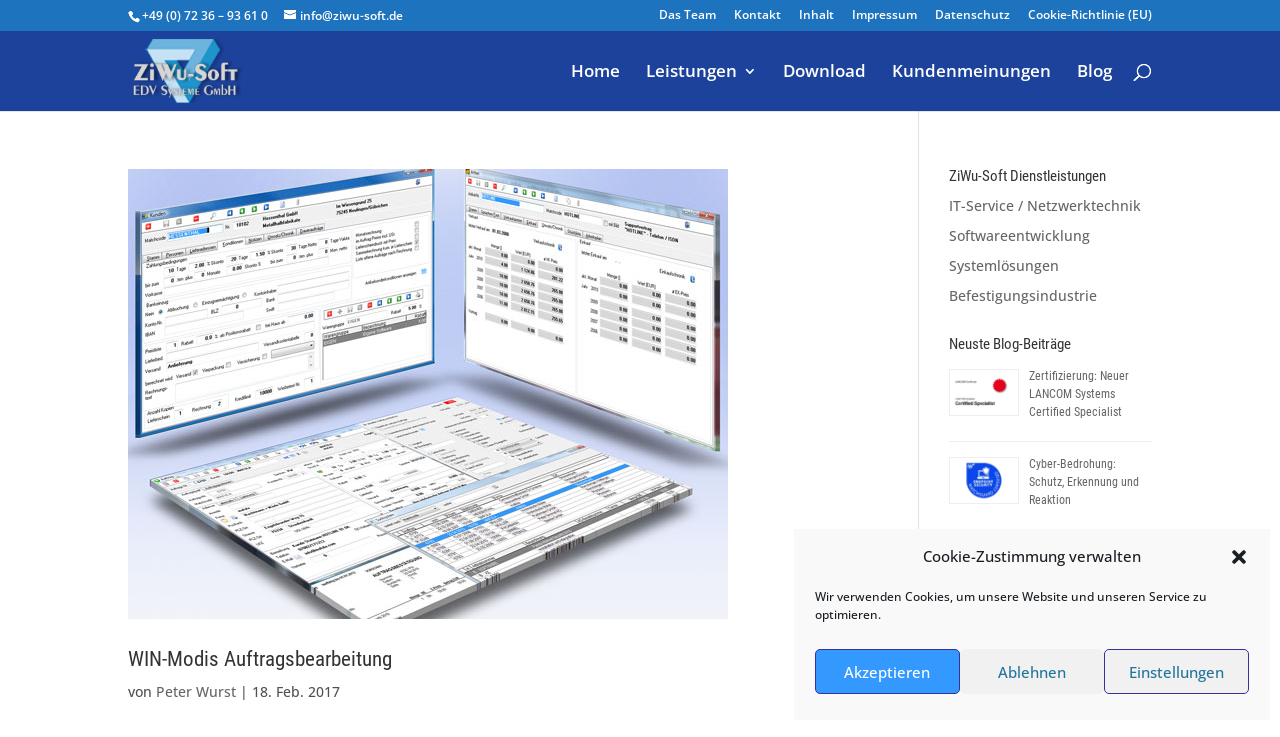

--- FILE ---
content_type: text/css
request_url: https://www.ziwu-soft.de/wp-content/google-fonts/open-sans.css
body_size: 401
content:
/* open-sans - normal - 300 */
@font-face {
  font-family: 'Open Sans';
  font-style: normal;
  font-weight: 300;
  font-display: swap;
  src: url('https://www.ziwu-soft.de/wp-content/google-fonts/open-sans/open-sans-v34-vietnamese_latin-ext_latin_greek-ext_greek_cyrillic-ext_cyrillic-300.eot'); /* IE9 Compat Modes */
  src: local(''),
       url('https://www.ziwu-soft.de/wp-content/google-fonts/open-sans/open-sans-v34-vietnamese_latin-ext_latin_greek-ext_greek_cyrillic-ext_cyrillic-300.eot?#iefix') format('embedded-opentype'), /* IE6-IE8 */
       url('https://www.ziwu-soft.de/wp-content/google-fonts/open-sans/open-sans-v34-vietnamese_latin-ext_latin_greek-ext_greek_cyrillic-ext_cyrillic-300.woff2') format('woff2'), /* Super Modern Browsers */
       url('https://www.ziwu-soft.de/wp-content/google-fonts/open-sans/open-sans-v34-vietnamese_latin-ext_latin_greek-ext_greek_cyrillic-ext_cyrillic-300.woff') format('woff'), /* Modern Browsers */
       url('https://www.ziwu-soft.de/wp-content/google-fonts/open-sans/open-sans-v34-vietnamese_latin-ext_latin_greek-ext_greek_cyrillic-ext_cyrillic-300.ttf') format('truetype'), /* Safari, Android, iOS */
       url('https://www.ziwu-soft.de/wp-content/google-fonts/open-sans/open-sans-v34-vietnamese_latin-ext_latin_greek-ext_greek_cyrillic-ext_cyrillic-300.svg#OpenSans') format('svg'); /* Legacy iOS */
}

/* open-sans - normal - 400 */
@font-face {
  font-family: 'Open Sans';
  font-style: normal;
  font-weight: 400;
  font-display: swap;
  src: url('https://www.ziwu-soft.de/wp-content/google-fonts/open-sans/open-sans-v34-vietnamese_latin-ext_latin_greek-ext_greek_cyrillic-ext_cyrillic-regular.eot'); /* IE9 Compat Modes */
  src: local(''),
       url('https://www.ziwu-soft.de/wp-content/google-fonts/open-sans/open-sans-v34-vietnamese_latin-ext_latin_greek-ext_greek_cyrillic-ext_cyrillic-regular.eot?#iefix') format('embedded-opentype'), /* IE6-IE8 */
       url('https://www.ziwu-soft.de/wp-content/google-fonts/open-sans/open-sans-v34-vietnamese_latin-ext_latin_greek-ext_greek_cyrillic-ext_cyrillic-regular.woff2') format('woff2'), /* Super Modern Browsers */
       url('https://www.ziwu-soft.de/wp-content/google-fonts/open-sans/open-sans-v34-vietnamese_latin-ext_latin_greek-ext_greek_cyrillic-ext_cyrillic-regular.woff') format('woff'), /* Modern Browsers */
       url('https://www.ziwu-soft.de/wp-content/google-fonts/open-sans/open-sans-v34-vietnamese_latin-ext_latin_greek-ext_greek_cyrillic-ext_cyrillic-regular.ttf') format('truetype'), /* Safari, Android, iOS */
       url('https://www.ziwu-soft.de/wp-content/google-fonts/open-sans/open-sans-v34-vietnamese_latin-ext_latin_greek-ext_greek_cyrillic-ext_cyrillic-regular.svg#OpenSans') format('svg'); /* Legacy iOS */
}

/* open-sans - normal - 500 */
@font-face {
  font-family: 'Open Sans';
  font-style: normal;
  font-weight: 500;
  font-display: swap;
  src: url('https://www.ziwu-soft.de/wp-content/google-fonts/open-sans/open-sans-v34-vietnamese_latin-ext_latin_greek-ext_greek_cyrillic-ext_cyrillic-500.eot'); /* IE9 Compat Modes */
  src: local(''),
       url('https://www.ziwu-soft.de/wp-content/google-fonts/open-sans/open-sans-v34-vietnamese_latin-ext_latin_greek-ext_greek_cyrillic-ext_cyrillic-500.eot?#iefix') format('embedded-opentype'), /* IE6-IE8 */
       url('https://www.ziwu-soft.de/wp-content/google-fonts/open-sans/open-sans-v34-vietnamese_latin-ext_latin_greek-ext_greek_cyrillic-ext_cyrillic-500.woff2') format('woff2'), /* Super Modern Browsers */
       url('https://www.ziwu-soft.de/wp-content/google-fonts/open-sans/open-sans-v34-vietnamese_latin-ext_latin_greek-ext_greek_cyrillic-ext_cyrillic-500.woff') format('woff'), /* Modern Browsers */
       url('https://www.ziwu-soft.de/wp-content/google-fonts/open-sans/open-sans-v34-vietnamese_latin-ext_latin_greek-ext_greek_cyrillic-ext_cyrillic-500.ttf') format('truetype'), /* Safari, Android, iOS */
       url('https://www.ziwu-soft.de/wp-content/google-fonts/open-sans/open-sans-v34-vietnamese_latin-ext_latin_greek-ext_greek_cyrillic-ext_cyrillic-500.svg#OpenSans') format('svg'); /* Legacy iOS */
}

/* open-sans - normal - 600 */
@font-face {
  font-family: 'Open Sans';
  font-style: normal;
  font-weight: 600;
  font-display: swap;
  src: url('https://www.ziwu-soft.de/wp-content/google-fonts/open-sans/open-sans-v34-vietnamese_latin-ext_latin_greek-ext_greek_cyrillic-ext_cyrillic-600.eot'); /* IE9 Compat Modes */
  src: local(''),
       url('https://www.ziwu-soft.de/wp-content/google-fonts/open-sans/open-sans-v34-vietnamese_latin-ext_latin_greek-ext_greek_cyrillic-ext_cyrillic-600.eot?#iefix') format('embedded-opentype'), /* IE6-IE8 */
       url('https://www.ziwu-soft.de/wp-content/google-fonts/open-sans/open-sans-v34-vietnamese_latin-ext_latin_greek-ext_greek_cyrillic-ext_cyrillic-600.woff2') format('woff2'), /* Super Modern Browsers */
       url('https://www.ziwu-soft.de/wp-content/google-fonts/open-sans/open-sans-v34-vietnamese_latin-ext_latin_greek-ext_greek_cyrillic-ext_cyrillic-600.woff') format('woff'), /* Modern Browsers */
       url('https://www.ziwu-soft.de/wp-content/google-fonts/open-sans/open-sans-v34-vietnamese_latin-ext_latin_greek-ext_greek_cyrillic-ext_cyrillic-600.ttf') format('truetype'), /* Safari, Android, iOS */
       url('https://www.ziwu-soft.de/wp-content/google-fonts/open-sans/open-sans-v34-vietnamese_latin-ext_latin_greek-ext_greek_cyrillic-ext_cyrillic-600.svg#OpenSans') format('svg'); /* Legacy iOS */
}

/* open-sans - normal - 700 */
@font-face {
  font-family: 'Open Sans';
  font-style: normal;
  font-weight: 700;
  font-display: swap;
  src: url('https://www.ziwu-soft.de/wp-content/google-fonts/open-sans/open-sans-v34-vietnamese_latin-ext_latin_greek-ext_greek_cyrillic-ext_cyrillic-700.eot'); /* IE9 Compat Modes */
  src: local(''),
       url('https://www.ziwu-soft.de/wp-content/google-fonts/open-sans/open-sans-v34-vietnamese_latin-ext_latin_greek-ext_greek_cyrillic-ext_cyrillic-700.eot?#iefix') format('embedded-opentype'), /* IE6-IE8 */
       url('https://www.ziwu-soft.de/wp-content/google-fonts/open-sans/open-sans-v34-vietnamese_latin-ext_latin_greek-ext_greek_cyrillic-ext_cyrillic-700.woff2') format('woff2'), /* Super Modern Browsers */
       url('https://www.ziwu-soft.de/wp-content/google-fonts/open-sans/open-sans-v34-vietnamese_latin-ext_latin_greek-ext_greek_cyrillic-ext_cyrillic-700.woff') format('woff'), /* Modern Browsers */
       url('https://www.ziwu-soft.de/wp-content/google-fonts/open-sans/open-sans-v34-vietnamese_latin-ext_latin_greek-ext_greek_cyrillic-ext_cyrillic-700.ttf') format('truetype'), /* Safari, Android, iOS */
       url('https://www.ziwu-soft.de/wp-content/google-fonts/open-sans/open-sans-v34-vietnamese_latin-ext_latin_greek-ext_greek_cyrillic-ext_cyrillic-700.svg#OpenSans') format('svg'); /* Legacy iOS */
}

/* open-sans - normal - 800 */
@font-face {
  font-family: 'Open Sans';
  font-style: normal;
  font-weight: 800;
  font-display: swap;
  src: url('https://www.ziwu-soft.de/wp-content/google-fonts/open-sans/open-sans-v34-vietnamese_latin-ext_latin_greek-ext_greek_cyrillic-ext_cyrillic-800.eot'); /* IE9 Compat Modes */
  src: local(''),
       url('https://www.ziwu-soft.de/wp-content/google-fonts/open-sans/open-sans-v34-vietnamese_latin-ext_latin_greek-ext_greek_cyrillic-ext_cyrillic-800.eot?#iefix') format('embedded-opentype'), /* IE6-IE8 */
       url('https://www.ziwu-soft.de/wp-content/google-fonts/open-sans/open-sans-v34-vietnamese_latin-ext_latin_greek-ext_greek_cyrillic-ext_cyrillic-800.woff2') format('woff2'), /* Super Modern Browsers */
       url('https://www.ziwu-soft.de/wp-content/google-fonts/open-sans/open-sans-v34-vietnamese_latin-ext_latin_greek-ext_greek_cyrillic-ext_cyrillic-800.woff') format('woff'), /* Modern Browsers */
       url('https://www.ziwu-soft.de/wp-content/google-fonts/open-sans/open-sans-v34-vietnamese_latin-ext_latin_greek-ext_greek_cyrillic-ext_cyrillic-800.ttf') format('truetype'), /* Safari, Android, iOS */
       url('https://www.ziwu-soft.de/wp-content/google-fonts/open-sans/open-sans-v34-vietnamese_latin-ext_latin_greek-ext_greek_cyrillic-ext_cyrillic-800.svg#OpenSans') format('svg'); /* Legacy iOS */
}

/* open-sans - italic - 300 */
@font-face {
  font-family: 'Open Sans';
  font-style: italic;
  font-weight: 300;
  font-display: swap;
  src: url('https://www.ziwu-soft.de/wp-content/google-fonts/open-sans/open-sans-v34-vietnamese_latin-ext_latin_greek-ext_greek_cyrillic-ext_cyrillic-300italic.eot'); /* IE9 Compat Modes */
  src: local(''),
       url('https://www.ziwu-soft.de/wp-content/google-fonts/open-sans/open-sans-v34-vietnamese_latin-ext_latin_greek-ext_greek_cyrillic-ext_cyrillic-300italic.eot?#iefix') format('embedded-opentype'), /* IE6-IE8 */
       url('https://www.ziwu-soft.de/wp-content/google-fonts/open-sans/open-sans-v34-vietnamese_latin-ext_latin_greek-ext_greek_cyrillic-ext_cyrillic-300italic.woff2') format('woff2'), /* Super Modern Browsers */
       url('https://www.ziwu-soft.de/wp-content/google-fonts/open-sans/open-sans-v34-vietnamese_latin-ext_latin_greek-ext_greek_cyrillic-ext_cyrillic-300italic.woff') format('woff'), /* Modern Browsers */
       url('https://www.ziwu-soft.de/wp-content/google-fonts/open-sans/open-sans-v34-vietnamese_latin-ext_latin_greek-ext_greek_cyrillic-ext_cyrillic-300italic.ttf') format('truetype'), /* Safari, Android, iOS */
       url('https://www.ziwu-soft.de/wp-content/google-fonts/open-sans/open-sans-v34-vietnamese_latin-ext_latin_greek-ext_greek_cyrillic-ext_cyrillic-300italic.svg#OpenSans') format('svg'); /* Legacy iOS */
}

/* open-sans - italic - 400 */
@font-face {
  font-family: 'Open Sans';
  font-style: italic;
  font-weight: 400;
  font-display: swap;
  src: url('https://www.ziwu-soft.de/wp-content/google-fonts/open-sans/open-sans-v34-vietnamese_latin-ext_latin_greek-ext_greek_cyrillic-ext_cyrillic-italic.eot'); /* IE9 Compat Modes */
  src: local(''),
       url('https://www.ziwu-soft.de/wp-content/google-fonts/open-sans/open-sans-v34-vietnamese_latin-ext_latin_greek-ext_greek_cyrillic-ext_cyrillic-italic.eot?#iefix') format('embedded-opentype'), /* IE6-IE8 */
       url('https://www.ziwu-soft.de/wp-content/google-fonts/open-sans/open-sans-v34-vietnamese_latin-ext_latin_greek-ext_greek_cyrillic-ext_cyrillic-italic.woff2') format('woff2'), /* Super Modern Browsers */
       url('https://www.ziwu-soft.de/wp-content/google-fonts/open-sans/open-sans-v34-vietnamese_latin-ext_latin_greek-ext_greek_cyrillic-ext_cyrillic-italic.woff') format('woff'), /* Modern Browsers */
       url('https://www.ziwu-soft.de/wp-content/google-fonts/open-sans/open-sans-v34-vietnamese_latin-ext_latin_greek-ext_greek_cyrillic-ext_cyrillic-italic.ttf') format('truetype'), /* Safari, Android, iOS */
       url('https://www.ziwu-soft.de/wp-content/google-fonts/open-sans/open-sans-v34-vietnamese_latin-ext_latin_greek-ext_greek_cyrillic-ext_cyrillic-italic.svg#OpenSans') format('svg'); /* Legacy iOS */
}

/* open-sans - italic - 500 */
@font-face {
  font-family: 'Open Sans';
  font-style: italic;
  font-weight: 500;
  font-display: swap;
  src: url('https://www.ziwu-soft.de/wp-content/google-fonts/open-sans/open-sans-v34-vietnamese_latin-ext_latin_greek-ext_greek_cyrillic-ext_cyrillic-500italic.eot'); /* IE9 Compat Modes */
  src: local(''),
       url('https://www.ziwu-soft.de/wp-content/google-fonts/open-sans/open-sans-v34-vietnamese_latin-ext_latin_greek-ext_greek_cyrillic-ext_cyrillic-500italic.eot?#iefix') format('embedded-opentype'), /* IE6-IE8 */
       url('https://www.ziwu-soft.de/wp-content/google-fonts/open-sans/open-sans-v34-vietnamese_latin-ext_latin_greek-ext_greek_cyrillic-ext_cyrillic-500italic.woff2') format('woff2'), /* Super Modern Browsers */
       url('https://www.ziwu-soft.de/wp-content/google-fonts/open-sans/open-sans-v34-vietnamese_latin-ext_latin_greek-ext_greek_cyrillic-ext_cyrillic-500italic.woff') format('woff'), /* Modern Browsers */
       url('https://www.ziwu-soft.de/wp-content/google-fonts/open-sans/open-sans-v34-vietnamese_latin-ext_latin_greek-ext_greek_cyrillic-ext_cyrillic-500italic.ttf') format('truetype'), /* Safari, Android, iOS */
       url('https://www.ziwu-soft.de/wp-content/google-fonts/open-sans/open-sans-v34-vietnamese_latin-ext_latin_greek-ext_greek_cyrillic-ext_cyrillic-500italic.svg#OpenSans') format('svg'); /* Legacy iOS */
}

/* open-sans - italic - 600 */
@font-face {
  font-family: 'Open Sans';
  font-style: italic;
  font-weight: 600;
  font-display: swap;
  src: url('https://www.ziwu-soft.de/wp-content/google-fonts/open-sans/open-sans-v34-vietnamese_latin-ext_latin_greek-ext_greek_cyrillic-ext_cyrillic-600italic.eot'); /* IE9 Compat Modes */
  src: local(''),
       url('https://www.ziwu-soft.de/wp-content/google-fonts/open-sans/open-sans-v34-vietnamese_latin-ext_latin_greek-ext_greek_cyrillic-ext_cyrillic-600italic.eot?#iefix') format('embedded-opentype'), /* IE6-IE8 */
       url('https://www.ziwu-soft.de/wp-content/google-fonts/open-sans/open-sans-v34-vietnamese_latin-ext_latin_greek-ext_greek_cyrillic-ext_cyrillic-600italic.woff2') format('woff2'), /* Super Modern Browsers */
       url('https://www.ziwu-soft.de/wp-content/google-fonts/open-sans/open-sans-v34-vietnamese_latin-ext_latin_greek-ext_greek_cyrillic-ext_cyrillic-600italic.woff') format('woff'), /* Modern Browsers */
       url('https://www.ziwu-soft.de/wp-content/google-fonts/open-sans/open-sans-v34-vietnamese_latin-ext_latin_greek-ext_greek_cyrillic-ext_cyrillic-600italic.ttf') format('truetype'), /* Safari, Android, iOS */
       url('https://www.ziwu-soft.de/wp-content/google-fonts/open-sans/open-sans-v34-vietnamese_latin-ext_latin_greek-ext_greek_cyrillic-ext_cyrillic-600italic.svg#OpenSans') format('svg'); /* Legacy iOS */
}

/* open-sans - italic - 700 */
@font-face {
  font-family: 'Open Sans';
  font-style: italic;
  font-weight: 700;
  font-display: swap;
  src: url('https://www.ziwu-soft.de/wp-content/google-fonts/open-sans/open-sans-v34-vietnamese_latin-ext_latin_greek-ext_greek_cyrillic-ext_cyrillic-700italic.eot'); /* IE9 Compat Modes */
  src: local(''),
       url('https://www.ziwu-soft.de/wp-content/google-fonts/open-sans/open-sans-v34-vietnamese_latin-ext_latin_greek-ext_greek_cyrillic-ext_cyrillic-700italic.eot?#iefix') format('embedded-opentype'), /* IE6-IE8 */
       url('https://www.ziwu-soft.de/wp-content/google-fonts/open-sans/open-sans-v34-vietnamese_latin-ext_latin_greek-ext_greek_cyrillic-ext_cyrillic-700italic.woff2') format('woff2'), /* Super Modern Browsers */
       url('https://www.ziwu-soft.de/wp-content/google-fonts/open-sans/open-sans-v34-vietnamese_latin-ext_latin_greek-ext_greek_cyrillic-ext_cyrillic-700italic.woff') format('woff'), /* Modern Browsers */
       url('https://www.ziwu-soft.de/wp-content/google-fonts/open-sans/open-sans-v34-vietnamese_latin-ext_latin_greek-ext_greek_cyrillic-ext_cyrillic-700italic.ttf') format('truetype'), /* Safari, Android, iOS */
       url('https://www.ziwu-soft.de/wp-content/google-fonts/open-sans/open-sans-v34-vietnamese_latin-ext_latin_greek-ext_greek_cyrillic-ext_cyrillic-700italic.svg#OpenSans') format('svg'); /* Legacy iOS */
}

/* open-sans - italic - 800 */
@font-face {
  font-family: 'Open Sans';
  font-style: italic;
  font-weight: 800;
  font-display: swap;
  src: url('https://www.ziwu-soft.de/wp-content/google-fonts/open-sans/open-sans-v34-vietnamese_latin-ext_latin_greek-ext_greek_cyrillic-ext_cyrillic-800italic.eot'); /* IE9 Compat Modes */
  src: local(''),
       url('https://www.ziwu-soft.de/wp-content/google-fonts/open-sans/open-sans-v34-vietnamese_latin-ext_latin_greek-ext_greek_cyrillic-ext_cyrillic-800italic.eot?#iefix') format('embedded-opentype'), /* IE6-IE8 */
       url('https://www.ziwu-soft.de/wp-content/google-fonts/open-sans/open-sans-v34-vietnamese_latin-ext_latin_greek-ext_greek_cyrillic-ext_cyrillic-800italic.woff2') format('woff2'), /* Super Modern Browsers */
       url('https://www.ziwu-soft.de/wp-content/google-fonts/open-sans/open-sans-v34-vietnamese_latin-ext_latin_greek-ext_greek_cyrillic-ext_cyrillic-800italic.woff') format('woff'), /* Modern Browsers */
       url('https://www.ziwu-soft.de/wp-content/google-fonts/open-sans/open-sans-v34-vietnamese_latin-ext_latin_greek-ext_greek_cyrillic-ext_cyrillic-800italic.ttf') format('truetype'), /* Safari, Android, iOS */
       url('https://www.ziwu-soft.de/wp-content/google-fonts/open-sans/open-sans-v34-vietnamese_latin-ext_latin_greek-ext_greek_cyrillic-ext_cyrillic-800italic.svg#OpenSans') format('svg'); /* Legacy iOS */
}



--- FILE ---
content_type: text/css
request_url: https://www.ziwu-soft.de/wp-content/google-fonts/roboto-condensed.css
body_size: 285
content:
/* roboto-condensed - normal - 300 */
@font-face {
  font-family: 'Roboto Condensed';
  font-style: normal;
  font-weight: 300;
  font-display: swap;
  src: url('https://www.ziwu-soft.de/wp-content/google-fonts/roboto-condensed/roboto-condensed-v25-vietnamese_latin-ext_latin_greek-ext_greek_cyrillic-ext_cyrillic-300.eot'); /* IE9 Compat Modes */
  src: local(''),
       url('https://www.ziwu-soft.de/wp-content/google-fonts/roboto-condensed/roboto-condensed-v25-vietnamese_latin-ext_latin_greek-ext_greek_cyrillic-ext_cyrillic-300.eot?#iefix') format('embedded-opentype'), /* IE6-IE8 */
       url('https://www.ziwu-soft.de/wp-content/google-fonts/roboto-condensed/roboto-condensed-v25-vietnamese_latin-ext_latin_greek-ext_greek_cyrillic-ext_cyrillic-300.woff2') format('woff2'), /* Super Modern Browsers */
       url('https://www.ziwu-soft.de/wp-content/google-fonts/roboto-condensed/roboto-condensed-v25-vietnamese_latin-ext_latin_greek-ext_greek_cyrillic-ext_cyrillic-300.woff') format('woff'), /* Modern Browsers */
       url('https://www.ziwu-soft.de/wp-content/google-fonts/roboto-condensed/roboto-condensed-v25-vietnamese_latin-ext_latin_greek-ext_greek_cyrillic-ext_cyrillic-300.ttf') format('truetype'), /* Safari, Android, iOS */
       url('https://www.ziwu-soft.de/wp-content/google-fonts/roboto-condensed/roboto-condensed-v25-vietnamese_latin-ext_latin_greek-ext_greek_cyrillic-ext_cyrillic-300.svg#OpenSans') format('svg'); /* Legacy iOS */
}

/* roboto-condensed - italic - 300 */
@font-face {
  font-family: 'Roboto Condensed';
  font-style: italic;
  font-weight: 300;
  font-display: swap;
  src: url('https://www.ziwu-soft.de/wp-content/google-fonts/roboto-condensed/roboto-condensed-v25-vietnamese_latin-ext_latin_greek-ext_greek_cyrillic-ext_cyrillic-300italic.eot'); /* IE9 Compat Modes */
  src: local(''),
       url('https://www.ziwu-soft.de/wp-content/google-fonts/roboto-condensed/roboto-condensed-v25-vietnamese_latin-ext_latin_greek-ext_greek_cyrillic-ext_cyrillic-300italic.eot?#iefix') format('embedded-opentype'), /* IE6-IE8 */
       url('https://www.ziwu-soft.de/wp-content/google-fonts/roboto-condensed/roboto-condensed-v25-vietnamese_latin-ext_latin_greek-ext_greek_cyrillic-ext_cyrillic-300italic.woff2') format('woff2'), /* Super Modern Browsers */
       url('https://www.ziwu-soft.de/wp-content/google-fonts/roboto-condensed/roboto-condensed-v25-vietnamese_latin-ext_latin_greek-ext_greek_cyrillic-ext_cyrillic-300italic.woff') format('woff'), /* Modern Browsers */
       url('https://www.ziwu-soft.de/wp-content/google-fonts/roboto-condensed/roboto-condensed-v25-vietnamese_latin-ext_latin_greek-ext_greek_cyrillic-ext_cyrillic-300italic.ttf') format('truetype'), /* Safari, Android, iOS */
       url('https://www.ziwu-soft.de/wp-content/google-fonts/roboto-condensed/roboto-condensed-v25-vietnamese_latin-ext_latin_greek-ext_greek_cyrillic-ext_cyrillic-300italic.svg#OpenSans') format('svg'); /* Legacy iOS */
}

/* roboto-condensed - normal - 400 */
@font-face {
  font-family: 'Roboto Condensed';
  font-style: normal;
  font-weight: 400;
  font-display: swap;
  src: url('https://www.ziwu-soft.de/wp-content/google-fonts/roboto-condensed/roboto-condensed-v25-vietnamese_latin-ext_latin_greek-ext_greek_cyrillic-ext_cyrillic-regular.eot'); /* IE9 Compat Modes */
  src: local(''),
       url('https://www.ziwu-soft.de/wp-content/google-fonts/roboto-condensed/roboto-condensed-v25-vietnamese_latin-ext_latin_greek-ext_greek_cyrillic-ext_cyrillic-regular.eot?#iefix') format('embedded-opentype'), /* IE6-IE8 */
       url('https://www.ziwu-soft.de/wp-content/google-fonts/roboto-condensed/roboto-condensed-v25-vietnamese_latin-ext_latin_greek-ext_greek_cyrillic-ext_cyrillic-regular.woff2') format('woff2'), /* Super Modern Browsers */
       url('https://www.ziwu-soft.de/wp-content/google-fonts/roboto-condensed/roboto-condensed-v25-vietnamese_latin-ext_latin_greek-ext_greek_cyrillic-ext_cyrillic-regular.woff') format('woff'), /* Modern Browsers */
       url('https://www.ziwu-soft.de/wp-content/google-fonts/roboto-condensed/roboto-condensed-v25-vietnamese_latin-ext_latin_greek-ext_greek_cyrillic-ext_cyrillic-regular.ttf') format('truetype'), /* Safari, Android, iOS */
       url('https://www.ziwu-soft.de/wp-content/google-fonts/roboto-condensed/roboto-condensed-v25-vietnamese_latin-ext_latin_greek-ext_greek_cyrillic-ext_cyrillic-regular.svg#OpenSans') format('svg'); /* Legacy iOS */
}

/* roboto-condensed - italic - 400 */
@font-face {
  font-family: 'Roboto Condensed';
  font-style: italic;
  font-weight: 400;
  font-display: swap;
  src: url('https://www.ziwu-soft.de/wp-content/google-fonts/roboto-condensed/roboto-condensed-v25-vietnamese_latin-ext_latin_greek-ext_greek_cyrillic-ext_cyrillic-italic.eot'); /* IE9 Compat Modes */
  src: local(''),
       url('https://www.ziwu-soft.de/wp-content/google-fonts/roboto-condensed/roboto-condensed-v25-vietnamese_latin-ext_latin_greek-ext_greek_cyrillic-ext_cyrillic-italic.eot?#iefix') format('embedded-opentype'), /* IE6-IE8 */
       url('https://www.ziwu-soft.de/wp-content/google-fonts/roboto-condensed/roboto-condensed-v25-vietnamese_latin-ext_latin_greek-ext_greek_cyrillic-ext_cyrillic-italic.woff2') format('woff2'), /* Super Modern Browsers */
       url('https://www.ziwu-soft.de/wp-content/google-fonts/roboto-condensed/roboto-condensed-v25-vietnamese_latin-ext_latin_greek-ext_greek_cyrillic-ext_cyrillic-italic.woff') format('woff'), /* Modern Browsers */
       url('https://www.ziwu-soft.de/wp-content/google-fonts/roboto-condensed/roboto-condensed-v25-vietnamese_latin-ext_latin_greek-ext_greek_cyrillic-ext_cyrillic-italic.ttf') format('truetype'), /* Safari, Android, iOS */
       url('https://www.ziwu-soft.de/wp-content/google-fonts/roboto-condensed/roboto-condensed-v25-vietnamese_latin-ext_latin_greek-ext_greek_cyrillic-ext_cyrillic-italic.svg#OpenSans') format('svg'); /* Legacy iOS */
}

/* roboto-condensed - normal - 700 */
@font-face {
  font-family: 'Roboto Condensed';
  font-style: normal;
  font-weight: 700;
  font-display: swap;
  src: url('https://www.ziwu-soft.de/wp-content/google-fonts/roboto-condensed/roboto-condensed-v25-vietnamese_latin-ext_latin_greek-ext_greek_cyrillic-ext_cyrillic-700.eot'); /* IE9 Compat Modes */
  src: local(''),
       url('https://www.ziwu-soft.de/wp-content/google-fonts/roboto-condensed/roboto-condensed-v25-vietnamese_latin-ext_latin_greek-ext_greek_cyrillic-ext_cyrillic-700.eot?#iefix') format('embedded-opentype'), /* IE6-IE8 */
       url('https://www.ziwu-soft.de/wp-content/google-fonts/roboto-condensed/roboto-condensed-v25-vietnamese_latin-ext_latin_greek-ext_greek_cyrillic-ext_cyrillic-700.woff2') format('woff2'), /* Super Modern Browsers */
       url('https://www.ziwu-soft.de/wp-content/google-fonts/roboto-condensed/roboto-condensed-v25-vietnamese_latin-ext_latin_greek-ext_greek_cyrillic-ext_cyrillic-700.woff') format('woff'), /* Modern Browsers */
       url('https://www.ziwu-soft.de/wp-content/google-fonts/roboto-condensed/roboto-condensed-v25-vietnamese_latin-ext_latin_greek-ext_greek_cyrillic-ext_cyrillic-700.ttf') format('truetype'), /* Safari, Android, iOS */
       url('https://www.ziwu-soft.de/wp-content/google-fonts/roboto-condensed/roboto-condensed-v25-vietnamese_latin-ext_latin_greek-ext_greek_cyrillic-ext_cyrillic-700.svg#OpenSans') format('svg'); /* Legacy iOS */
}

/* roboto-condensed - italic - 700 */
@font-face {
  font-family: 'Roboto Condensed';
  font-style: italic;
  font-weight: 700;
  font-display: swap;
  src: url('https://www.ziwu-soft.de/wp-content/google-fonts/roboto-condensed/roboto-condensed-v25-vietnamese_latin-ext_latin_greek-ext_greek_cyrillic-ext_cyrillic-700italic.eot'); /* IE9 Compat Modes */
  src: local(''),
       url('https://www.ziwu-soft.de/wp-content/google-fonts/roboto-condensed/roboto-condensed-v25-vietnamese_latin-ext_latin_greek-ext_greek_cyrillic-ext_cyrillic-700italic.eot?#iefix') format('embedded-opentype'), /* IE6-IE8 */
       url('https://www.ziwu-soft.de/wp-content/google-fonts/roboto-condensed/roboto-condensed-v25-vietnamese_latin-ext_latin_greek-ext_greek_cyrillic-ext_cyrillic-700italic.woff2') format('woff2'), /* Super Modern Browsers */
       url('https://www.ziwu-soft.de/wp-content/google-fonts/roboto-condensed/roboto-condensed-v25-vietnamese_latin-ext_latin_greek-ext_greek_cyrillic-ext_cyrillic-700italic.woff') format('woff'), /* Modern Browsers */
       url('https://www.ziwu-soft.de/wp-content/google-fonts/roboto-condensed/roboto-condensed-v25-vietnamese_latin-ext_latin_greek-ext_greek_cyrillic-ext_cyrillic-700italic.ttf') format('truetype'), /* Safari, Android, iOS */
       url('https://www.ziwu-soft.de/wp-content/google-fonts/roboto-condensed/roboto-condensed-v25-vietnamese_latin-ext_latin_greek-ext_greek_cyrillic-ext_cyrillic-700italic.svg#OpenSans') format('svg'); /* Legacy iOS */
}

